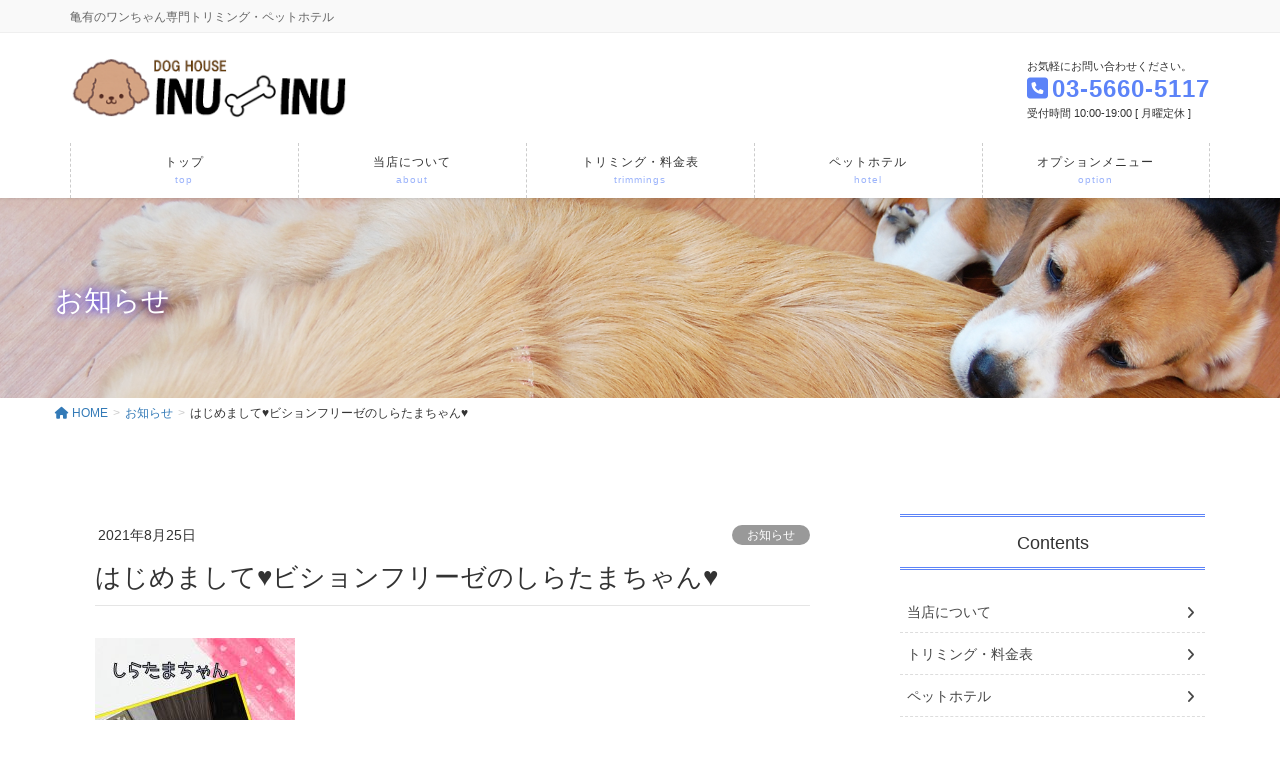

--- FILE ---
content_type: text/html; charset=UTF-8
request_url: https://inu-inu.net/%E3%81%AF%E3%81%98%E3%82%81%E3%81%BE%E3%81%97%E3%81%A6%E2%99%A5%E3%83%93%E3%82%B7%E3%83%A7%E3%83%B3%E3%83%95%E3%83%AA%E3%83%BC%E3%82%BC%E3%81%AE%E3%81%97%E3%82%89%E3%81%9F%E3%81%BE%E3%81%A1%E3%82%83/
body_size: 77638
content:
<!DOCTYPE html>
<html dir="ltr" lang="ja" prefix="og: https://ogp.me/ns#">
<head>
<meta charset="utf-8">
<meta http-equiv="X-UA-Compatible" content="IE=edge">
<meta name="viewport" content="width=device-width, initial-scale=1">

<title>はじめまして♥ビションフリーゼのしらたまちゃん♥ | ドッグハウスINU-INU(イヌイヌ)</title>
	<style>img:is([sizes="auto" i], [sizes^="auto," i]) { contain-intrinsic-size: 3000px 1500px }</style>
	
		<!-- All in One SEO 4.9.3 - aioseo.com -->
	<meta name="robots" content="max-image-preview:large" />
	<meta name="author" content="inuinu"/>
	<link rel="canonical" href="https://inu-inu.net/%e3%81%af%e3%81%98%e3%82%81%e3%81%be%e3%81%97%e3%81%a6%e2%99%a5%e3%83%93%e3%82%b7%e3%83%a7%e3%83%b3%e3%83%95%e3%83%aa%e3%83%bc%e3%82%bc%e3%81%ae%e3%81%97%e3%82%89%e3%81%9f%e3%81%be%e3%81%a1%e3%82%83/" />
	<meta name="generator" content="All in One SEO (AIOSEO) 4.9.3" />
		<meta property="og:locale" content="ja_JP" />
		<meta property="og:site_name" content="ドッグハウスINU-INU(イヌイヌ) | 亀有のワンちゃん専門トリミング・ペットホテル" />
		<meta property="og:type" content="article" />
		<meta property="og:title" content="はじめまして♥ビションフリーゼのしらたまちゃん♥ | ドッグハウスINU-INU(イヌイヌ)" />
		<meta property="og:url" content="https://inu-inu.net/%e3%81%af%e3%81%98%e3%82%81%e3%81%be%e3%81%97%e3%81%a6%e2%99%a5%e3%83%93%e3%82%b7%e3%83%a7%e3%83%b3%e3%83%95%e3%83%aa%e3%83%bc%e3%82%bc%e3%81%ae%e3%81%97%e3%82%89%e3%81%9f%e3%81%be%e3%81%a1%e3%82%83/" />
		<meta property="article:published_time" content="2021-08-25T10:55:20+00:00" />
		<meta property="article:modified_time" content="2021-08-25T10:55:20+00:00" />
		<meta name="twitter:card" content="summary" />
		<meta name="twitter:title" content="はじめまして♥ビションフリーゼのしらたまちゃん♥ | ドッグハウスINU-INU(イヌイヌ)" />
		<script type="application/ld+json" class="aioseo-schema">
			{"@context":"https:\/\/schema.org","@graph":[{"@type":"Article","@id":"https:\/\/inu-inu.net\/%e3%81%af%e3%81%98%e3%82%81%e3%81%be%e3%81%97%e3%81%a6%e2%99%a5%e3%83%93%e3%82%b7%e3%83%a7%e3%83%b3%e3%83%95%e3%83%aa%e3%83%bc%e3%82%bc%e3%81%ae%e3%81%97%e3%82%89%e3%81%9f%e3%81%be%e3%81%a1%e3%82%83\/#article","name":"\u306f\u3058\u3081\u307e\u3057\u3066\u2665\u30d3\u30b7\u30e7\u30f3\u30d5\u30ea\u30fc\u30bc\u306e\u3057\u3089\u305f\u307e\u3061\u3083\u3093\u2665 | \u30c9\u30c3\u30b0\u30cf\u30a6\u30b9INU-INU(\u30a4\u30cc\u30a4\u30cc)","headline":"\u306f\u3058\u3081\u307e\u3057\u3066\u2665\u30d3\u30b7\u30e7\u30f3\u30d5\u30ea\u30fc\u30bc\u306e\u3057\u3089\u305f\u307e\u3061\u3083\u3093\u2665","author":{"@id":"https:\/\/inu-inu.net\/author\/inuinu\/#author"},"publisher":{"@id":"https:\/\/inu-inu.net\/#organization"},"image":{"@type":"ImageObject","url":"https:\/\/inu-inu.net\/adm\/wp-content\/uploads\/2021\/08\/Collage-2021-08-24-08_44_49-200x300.jpg","@id":"https:\/\/inu-inu.net\/%e3%81%af%e3%81%98%e3%82%81%e3%81%be%e3%81%97%e3%81%a6%e2%99%a5%e3%83%93%e3%82%b7%e3%83%a7%e3%83%b3%e3%83%95%e3%83%aa%e3%83%bc%e3%82%bc%e3%81%ae%e3%81%97%e3%82%89%e3%81%9f%e3%81%be%e3%81%a1%e3%82%83\/#articleImage"},"datePublished":"2021-08-25T19:55:20+09:00","dateModified":"2021-08-25T19:55:20+09:00","inLanguage":"ja","mainEntityOfPage":{"@id":"https:\/\/inu-inu.net\/%e3%81%af%e3%81%98%e3%82%81%e3%81%be%e3%81%97%e3%81%a6%e2%99%a5%e3%83%93%e3%82%b7%e3%83%a7%e3%83%b3%e3%83%95%e3%83%aa%e3%83%bc%e3%82%bc%e3%81%ae%e3%81%97%e3%82%89%e3%81%9f%e3%81%be%e3%81%a1%e3%82%83\/#webpage"},"isPartOf":{"@id":"https:\/\/inu-inu.net\/%e3%81%af%e3%81%98%e3%82%81%e3%81%be%e3%81%97%e3%81%a6%e2%99%a5%e3%83%93%e3%82%b7%e3%83%a7%e3%83%b3%e3%83%95%e3%83%aa%e3%83%bc%e3%82%bc%e3%81%ae%e3%81%97%e3%82%89%e3%81%9f%e3%81%be%e3%81%a1%e3%82%83\/#webpage"},"articleSection":"\u304a\u77e5\u3089\u305b"},{"@type":"BreadcrumbList","@id":"https:\/\/inu-inu.net\/%e3%81%af%e3%81%98%e3%82%81%e3%81%be%e3%81%97%e3%81%a6%e2%99%a5%e3%83%93%e3%82%b7%e3%83%a7%e3%83%b3%e3%83%95%e3%83%aa%e3%83%bc%e3%82%bc%e3%81%ae%e3%81%97%e3%82%89%e3%81%9f%e3%81%be%e3%81%a1%e3%82%83\/#breadcrumblist","itemListElement":[{"@type":"ListItem","@id":"https:\/\/inu-inu.net#listItem","position":1,"name":"\u30db\u30fc\u30e0","item":"https:\/\/inu-inu.net","nextItem":{"@type":"ListItem","@id":"https:\/\/inu-inu.net\/category\/info\/#listItem","name":"\u304a\u77e5\u3089\u305b"}},{"@type":"ListItem","@id":"https:\/\/inu-inu.net\/category\/info\/#listItem","position":2,"name":"\u304a\u77e5\u3089\u305b","item":"https:\/\/inu-inu.net\/category\/info\/","nextItem":{"@type":"ListItem","@id":"https:\/\/inu-inu.net\/%e3%81%af%e3%81%98%e3%82%81%e3%81%be%e3%81%97%e3%81%a6%e2%99%a5%e3%83%93%e3%82%b7%e3%83%a7%e3%83%b3%e3%83%95%e3%83%aa%e3%83%bc%e3%82%bc%e3%81%ae%e3%81%97%e3%82%89%e3%81%9f%e3%81%be%e3%81%a1%e3%82%83\/#listItem","name":"\u306f\u3058\u3081\u307e\u3057\u3066\u2665\u30d3\u30b7\u30e7\u30f3\u30d5\u30ea\u30fc\u30bc\u306e\u3057\u3089\u305f\u307e\u3061\u3083\u3093\u2665"},"previousItem":{"@type":"ListItem","@id":"https:\/\/inu-inu.net#listItem","name":"\u30db\u30fc\u30e0"}},{"@type":"ListItem","@id":"https:\/\/inu-inu.net\/%e3%81%af%e3%81%98%e3%82%81%e3%81%be%e3%81%97%e3%81%a6%e2%99%a5%e3%83%93%e3%82%b7%e3%83%a7%e3%83%b3%e3%83%95%e3%83%aa%e3%83%bc%e3%82%bc%e3%81%ae%e3%81%97%e3%82%89%e3%81%9f%e3%81%be%e3%81%a1%e3%82%83\/#listItem","position":3,"name":"\u306f\u3058\u3081\u307e\u3057\u3066\u2665\u30d3\u30b7\u30e7\u30f3\u30d5\u30ea\u30fc\u30bc\u306e\u3057\u3089\u305f\u307e\u3061\u3083\u3093\u2665","previousItem":{"@type":"ListItem","@id":"https:\/\/inu-inu.net\/category\/info\/#listItem","name":"\u304a\u77e5\u3089\u305b"}}]},{"@type":"Organization","@id":"https:\/\/inu-inu.net\/#organization","name":"\u30c9\u30c3\u30b0\u30cf\u30a6\u30b9INU-INU(\u30a4\u30cc\u30a4\u30cc)","description":"\u4e80\u6709\u306e\u30ef\u30f3\u3061\u3083\u3093\u5c02\u9580\u30c8\u30ea\u30df\u30f3\u30b0\u30fb\u30da\u30c3\u30c8\u30db\u30c6\u30eb","url":"https:\/\/inu-inu.net\/"},{"@type":"Person","@id":"https:\/\/inu-inu.net\/author\/inuinu\/#author","url":"https:\/\/inu-inu.net\/author\/inuinu\/","name":"inuinu","image":{"@type":"ImageObject","@id":"https:\/\/inu-inu.net\/%e3%81%af%e3%81%98%e3%82%81%e3%81%be%e3%81%97%e3%81%a6%e2%99%a5%e3%83%93%e3%82%b7%e3%83%a7%e3%83%b3%e3%83%95%e3%83%aa%e3%83%bc%e3%82%bc%e3%81%ae%e3%81%97%e3%82%89%e3%81%9f%e3%81%be%e3%81%a1%e3%82%83\/#authorImage","url":"https:\/\/secure.gravatar.com\/avatar\/85eee26e464f27b7062b92a0020f26fa8671e9b39910211395f65ae785c0aaf4?s=96&d=mm&r=g","width":96,"height":96,"caption":"inuinu"}},{"@type":"WebPage","@id":"https:\/\/inu-inu.net\/%e3%81%af%e3%81%98%e3%82%81%e3%81%be%e3%81%97%e3%81%a6%e2%99%a5%e3%83%93%e3%82%b7%e3%83%a7%e3%83%b3%e3%83%95%e3%83%aa%e3%83%bc%e3%82%bc%e3%81%ae%e3%81%97%e3%82%89%e3%81%9f%e3%81%be%e3%81%a1%e3%82%83\/#webpage","url":"https:\/\/inu-inu.net\/%e3%81%af%e3%81%98%e3%82%81%e3%81%be%e3%81%97%e3%81%a6%e2%99%a5%e3%83%93%e3%82%b7%e3%83%a7%e3%83%b3%e3%83%95%e3%83%aa%e3%83%bc%e3%82%bc%e3%81%ae%e3%81%97%e3%82%89%e3%81%9f%e3%81%be%e3%81%a1%e3%82%83\/","name":"\u306f\u3058\u3081\u307e\u3057\u3066\u2665\u30d3\u30b7\u30e7\u30f3\u30d5\u30ea\u30fc\u30bc\u306e\u3057\u3089\u305f\u307e\u3061\u3083\u3093\u2665 | \u30c9\u30c3\u30b0\u30cf\u30a6\u30b9INU-INU(\u30a4\u30cc\u30a4\u30cc)","inLanguage":"ja","isPartOf":{"@id":"https:\/\/inu-inu.net\/#website"},"breadcrumb":{"@id":"https:\/\/inu-inu.net\/%e3%81%af%e3%81%98%e3%82%81%e3%81%be%e3%81%97%e3%81%a6%e2%99%a5%e3%83%93%e3%82%b7%e3%83%a7%e3%83%b3%e3%83%95%e3%83%aa%e3%83%bc%e3%82%bc%e3%81%ae%e3%81%97%e3%82%89%e3%81%9f%e3%81%be%e3%81%a1%e3%82%83\/#breadcrumblist"},"author":{"@id":"https:\/\/inu-inu.net\/author\/inuinu\/#author"},"creator":{"@id":"https:\/\/inu-inu.net\/author\/inuinu\/#author"},"datePublished":"2021-08-25T19:55:20+09:00","dateModified":"2021-08-25T19:55:20+09:00"},{"@type":"WebSite","@id":"https:\/\/inu-inu.net\/#website","url":"https:\/\/inu-inu.net\/","name":"\u30c9\u30c3\u30b0\u30cf\u30a6\u30b9INU-INU(\u30a4\u30cc\u30a4\u30cc)","description":"\u4e80\u6709\u306e\u30ef\u30f3\u3061\u3083\u3093\u5c02\u9580\u30c8\u30ea\u30df\u30f3\u30b0\u30fb\u30da\u30c3\u30c8\u30db\u30c6\u30eb","inLanguage":"ja","publisher":{"@id":"https:\/\/inu-inu.net\/#organization"}}]}
		</script>
		<!-- All in One SEO -->

<link rel="alternate" type="application/rss+xml" title="ドッグハウスINU-INU(イヌイヌ) &raquo; フィード" href="https://inu-inu.net/feed/" />
<link rel="alternate" type="application/rss+xml" title="ドッグハウスINU-INU(イヌイヌ) &raquo; コメントフィード" href="https://inu-inu.net/comments/feed/" />
<meta name="description" content="" /><script type="text/javascript">
/* <![CDATA[ */
window._wpemojiSettings = {"baseUrl":"https:\/\/s.w.org\/images\/core\/emoji\/16.0.1\/72x72\/","ext":".png","svgUrl":"https:\/\/s.w.org\/images\/core\/emoji\/16.0.1\/svg\/","svgExt":".svg","source":{"concatemoji":"https:\/\/inu-inu.net\/adm\/wp-includes\/js\/wp-emoji-release.min.js?ver=6.8.3"}};
/*! This file is auto-generated */
!function(s,n){var o,i,e;function c(e){try{var t={supportTests:e,timestamp:(new Date).valueOf()};sessionStorage.setItem(o,JSON.stringify(t))}catch(e){}}function p(e,t,n){e.clearRect(0,0,e.canvas.width,e.canvas.height),e.fillText(t,0,0);var t=new Uint32Array(e.getImageData(0,0,e.canvas.width,e.canvas.height).data),a=(e.clearRect(0,0,e.canvas.width,e.canvas.height),e.fillText(n,0,0),new Uint32Array(e.getImageData(0,0,e.canvas.width,e.canvas.height).data));return t.every(function(e,t){return e===a[t]})}function u(e,t){e.clearRect(0,0,e.canvas.width,e.canvas.height),e.fillText(t,0,0);for(var n=e.getImageData(16,16,1,1),a=0;a<n.data.length;a++)if(0!==n.data[a])return!1;return!0}function f(e,t,n,a){switch(t){case"flag":return n(e,"\ud83c\udff3\ufe0f\u200d\u26a7\ufe0f","\ud83c\udff3\ufe0f\u200b\u26a7\ufe0f")?!1:!n(e,"\ud83c\udde8\ud83c\uddf6","\ud83c\udde8\u200b\ud83c\uddf6")&&!n(e,"\ud83c\udff4\udb40\udc67\udb40\udc62\udb40\udc65\udb40\udc6e\udb40\udc67\udb40\udc7f","\ud83c\udff4\u200b\udb40\udc67\u200b\udb40\udc62\u200b\udb40\udc65\u200b\udb40\udc6e\u200b\udb40\udc67\u200b\udb40\udc7f");case"emoji":return!a(e,"\ud83e\udedf")}return!1}function g(e,t,n,a){var r="undefined"!=typeof WorkerGlobalScope&&self instanceof WorkerGlobalScope?new OffscreenCanvas(300,150):s.createElement("canvas"),o=r.getContext("2d",{willReadFrequently:!0}),i=(o.textBaseline="top",o.font="600 32px Arial",{});return e.forEach(function(e){i[e]=t(o,e,n,a)}),i}function t(e){var t=s.createElement("script");t.src=e,t.defer=!0,s.head.appendChild(t)}"undefined"!=typeof Promise&&(o="wpEmojiSettingsSupports",i=["flag","emoji"],n.supports={everything:!0,everythingExceptFlag:!0},e=new Promise(function(e){s.addEventListener("DOMContentLoaded",e,{once:!0})}),new Promise(function(t){var n=function(){try{var e=JSON.parse(sessionStorage.getItem(o));if("object"==typeof e&&"number"==typeof e.timestamp&&(new Date).valueOf()<e.timestamp+604800&&"object"==typeof e.supportTests)return e.supportTests}catch(e){}return null}();if(!n){if("undefined"!=typeof Worker&&"undefined"!=typeof OffscreenCanvas&&"undefined"!=typeof URL&&URL.createObjectURL&&"undefined"!=typeof Blob)try{var e="postMessage("+g.toString()+"("+[JSON.stringify(i),f.toString(),p.toString(),u.toString()].join(",")+"));",a=new Blob([e],{type:"text/javascript"}),r=new Worker(URL.createObjectURL(a),{name:"wpTestEmojiSupports"});return void(r.onmessage=function(e){c(n=e.data),r.terminate(),t(n)})}catch(e){}c(n=g(i,f,p,u))}t(n)}).then(function(e){for(var t in e)n.supports[t]=e[t],n.supports.everything=n.supports.everything&&n.supports[t],"flag"!==t&&(n.supports.everythingExceptFlag=n.supports.everythingExceptFlag&&n.supports[t]);n.supports.everythingExceptFlag=n.supports.everythingExceptFlag&&!n.supports.flag,n.DOMReady=!1,n.readyCallback=function(){n.DOMReady=!0}}).then(function(){return e}).then(function(){var e;n.supports.everything||(n.readyCallback(),(e=n.source||{}).concatemoji?t(e.concatemoji):e.wpemoji&&e.twemoji&&(t(e.twemoji),t(e.wpemoji)))}))}((window,document),window._wpemojiSettings);
/* ]]> */
</script>
<link rel='stylesheet' id='sbi_styles-css' href='https://inu-inu.net/adm/wp-content/plugins/instagram-feed/css/sbi-styles.min.css?ver=6.2.7' type='text/css' media='all' />
<link rel='stylesheet' id='vkExUnit_common_style-css' href='https://inu-inu.net/adm/wp-content/plugins/vk-all-in-one-expansion-unit/assets/css/vkExUnit_style.css?ver=9.113.0.1' type='text/css' media='all' />
<style id='vkExUnit_common_style-inline-css' type='text/css'>
:root {--ver_page_top_button_url:url(https://inu-inu.net/adm/wp-content/plugins/vk-all-in-one-expansion-unit/assets/images/to-top-btn-icon.svg);}@font-face {font-weight: normal;font-style: normal;font-family: "vk_sns";src: url("https://inu-inu.net/adm/wp-content/plugins/vk-all-in-one-expansion-unit/inc/sns/icons/fonts/vk_sns.eot?-bq20cj");src: url("https://inu-inu.net/adm/wp-content/plugins/vk-all-in-one-expansion-unit/inc/sns/icons/fonts/vk_sns.eot?#iefix-bq20cj") format("embedded-opentype"),url("https://inu-inu.net/adm/wp-content/plugins/vk-all-in-one-expansion-unit/inc/sns/icons/fonts/vk_sns.woff?-bq20cj") format("woff"),url("https://inu-inu.net/adm/wp-content/plugins/vk-all-in-one-expansion-unit/inc/sns/icons/fonts/vk_sns.ttf?-bq20cj") format("truetype"),url("https://inu-inu.net/adm/wp-content/plugins/vk-all-in-one-expansion-unit/inc/sns/icons/fonts/vk_sns.svg?-bq20cj#vk_sns") format("svg");}
.veu_promotion-alert__content--text {border: 1px solid rgba(0,0,0,0.125);padding: 0.5em 1em;border-radius: var(--vk-size-radius);margin-bottom: var(--vk-margin-block-bottom);font-size: 0.875rem;}/* Alert Content部分に段落タグを入れた場合に最後の段落の余白を0にする */.veu_promotion-alert__content--text p:last-of-type{margin-bottom:0;margin-top: 0;}
</style>
<style id='wp-emoji-styles-inline-css' type='text/css'>

	img.wp-smiley, img.emoji {
		display: inline !important;
		border: none !important;
		box-shadow: none !important;
		height: 1em !important;
		width: 1em !important;
		margin: 0 0.07em !important;
		vertical-align: -0.1em !important;
		background: none !important;
		padding: 0 !important;
	}
</style>
<link rel='stylesheet' id='wp-block-library-css' href='https://inu-inu.net/adm/wp-includes/css/dist/block-library/style.min.css?ver=6.8.3' type='text/css' media='all' />
<style id='wp-block-library-inline-css' type='text/css'>
.vk-cols--reverse{flex-direction:row-reverse}.vk-cols--hasbtn{margin-bottom:0}.vk-cols--hasbtn>.row>.vk_gridColumn_item,.vk-cols--hasbtn>.wp-block-column{position:relative;padding-bottom:3em}.vk-cols--hasbtn>.row>.vk_gridColumn_item>.wp-block-buttons,.vk-cols--hasbtn>.row>.vk_gridColumn_item>.vk_button,.vk-cols--hasbtn>.wp-block-column>.wp-block-buttons,.vk-cols--hasbtn>.wp-block-column>.vk_button{position:absolute;bottom:0;width:100%}.vk-cols--fit.wp-block-columns{gap:0}.vk-cols--fit.wp-block-columns,.vk-cols--fit.wp-block-columns:not(.is-not-stacked-on-mobile){margin-top:0;margin-bottom:0;justify-content:space-between}.vk-cols--fit.wp-block-columns>.wp-block-column *:last-child,.vk-cols--fit.wp-block-columns:not(.is-not-stacked-on-mobile)>.wp-block-column *:last-child{margin-bottom:0}.vk-cols--fit.wp-block-columns>.wp-block-column>.wp-block-cover,.vk-cols--fit.wp-block-columns:not(.is-not-stacked-on-mobile)>.wp-block-column>.wp-block-cover{margin-top:0}.vk-cols--fit.wp-block-columns.has-background,.vk-cols--fit.wp-block-columns:not(.is-not-stacked-on-mobile).has-background{padding:0}@media(max-width: 599px){.vk-cols--fit.wp-block-columns:not(.has-background)>.wp-block-column:not(.has-background),.vk-cols--fit.wp-block-columns:not(.is-not-stacked-on-mobile):not(.has-background)>.wp-block-column:not(.has-background){padding-left:0 !important;padding-right:0 !important}}@media(min-width: 782px){.vk-cols--fit.wp-block-columns .block-editor-block-list__block.wp-block-column:not(:first-child),.vk-cols--fit.wp-block-columns>.wp-block-column:not(:first-child),.vk-cols--fit.wp-block-columns:not(.is-not-stacked-on-mobile) .block-editor-block-list__block.wp-block-column:not(:first-child),.vk-cols--fit.wp-block-columns:not(.is-not-stacked-on-mobile)>.wp-block-column:not(:first-child){margin-left:0}}@media(min-width: 600px)and (max-width: 781px){.vk-cols--fit.wp-block-columns .wp-block-column:nth-child(2n),.vk-cols--fit.wp-block-columns:not(.is-not-stacked-on-mobile) .wp-block-column:nth-child(2n){margin-left:0}.vk-cols--fit.wp-block-columns .wp-block-column:not(:only-child),.vk-cols--fit.wp-block-columns:not(.is-not-stacked-on-mobile) .wp-block-column:not(:only-child){flex-basis:50% !important}}.vk-cols--fit--gap1.wp-block-columns{gap:1px}@media(min-width: 600px)and (max-width: 781px){.vk-cols--fit--gap1.wp-block-columns .wp-block-column:not(:only-child){flex-basis:calc(50% - 1px) !important}}.vk-cols--fit.vk-cols--grid>.block-editor-block-list__block,.vk-cols--fit.vk-cols--grid>.wp-block-column,.vk-cols--fit.vk-cols--grid:not(.is-not-stacked-on-mobile)>.block-editor-block-list__block,.vk-cols--fit.vk-cols--grid:not(.is-not-stacked-on-mobile)>.wp-block-column{flex-basis:50%;box-sizing:border-box}@media(max-width: 599px){.vk-cols--fit.vk-cols--grid.vk-cols--grid--alignfull>.wp-block-column:nth-child(2)>.wp-block-cover,.vk-cols--fit.vk-cols--grid.vk-cols--grid--alignfull>.wp-block-column:nth-child(2)>.vk_outer,.vk-cols--fit.vk-cols--grid:not(.is-not-stacked-on-mobile).vk-cols--grid--alignfull>.wp-block-column:nth-child(2)>.wp-block-cover,.vk-cols--fit.vk-cols--grid:not(.is-not-stacked-on-mobile).vk-cols--grid--alignfull>.wp-block-column:nth-child(2)>.vk_outer{width:100vw;margin-right:calc((100% - 100vw)/2);margin-left:calc((100% - 100vw)/2)}}@media(min-width: 600px){.vk-cols--fit.vk-cols--grid.vk-cols--grid--alignfull>.wp-block-column:nth-child(2)>.wp-block-cover,.vk-cols--fit.vk-cols--grid.vk-cols--grid--alignfull>.wp-block-column:nth-child(2)>.vk_outer,.vk-cols--fit.vk-cols--grid:not(.is-not-stacked-on-mobile).vk-cols--grid--alignfull>.wp-block-column:nth-child(2)>.wp-block-cover,.vk-cols--fit.vk-cols--grid:not(.is-not-stacked-on-mobile).vk-cols--grid--alignfull>.wp-block-column:nth-child(2)>.vk_outer{margin-right:calc(100% - 50vw);width:50vw}}@media(min-width: 600px){.vk-cols--fit.vk-cols--grid.vk-cols--grid--alignfull.vk-cols--reverse>.wp-block-column,.vk-cols--fit.vk-cols--grid:not(.is-not-stacked-on-mobile).vk-cols--grid--alignfull.vk-cols--reverse>.wp-block-column{margin-left:0;margin-right:0}.vk-cols--fit.vk-cols--grid.vk-cols--grid--alignfull.vk-cols--reverse>.wp-block-column:nth-child(2)>.wp-block-cover,.vk-cols--fit.vk-cols--grid.vk-cols--grid--alignfull.vk-cols--reverse>.wp-block-column:nth-child(2)>.vk_outer,.vk-cols--fit.vk-cols--grid:not(.is-not-stacked-on-mobile).vk-cols--grid--alignfull.vk-cols--reverse>.wp-block-column:nth-child(2)>.wp-block-cover,.vk-cols--fit.vk-cols--grid:not(.is-not-stacked-on-mobile).vk-cols--grid--alignfull.vk-cols--reverse>.wp-block-column:nth-child(2)>.vk_outer{margin-left:calc(100% - 50vw)}}.vk-cols--menu h2,.vk-cols--menu h3,.vk-cols--menu h4,.vk-cols--menu h5{margin-bottom:.2em;text-shadow:#000 0 0 10px}.vk-cols--menu h2:first-child,.vk-cols--menu h3:first-child,.vk-cols--menu h4:first-child,.vk-cols--menu h5:first-child{margin-top:0}.vk-cols--menu p{margin-bottom:1rem;text-shadow:#000 0 0 10px}.vk-cols--menu .wp-block-cover__inner-container:last-child{margin-bottom:0}.vk-cols--fitbnrs .wp-block-column .wp-block-cover:hover img{filter:unset}.vk-cols--fitbnrs .wp-block-column .wp-block-cover:hover{background-color:unset}.vk-cols--fitbnrs .wp-block-column .wp-block-cover:hover .wp-block-cover__image-background{filter:unset !important}.vk-cols--fitbnrs .wp-block-cover .wp-block-cover__inner-container{position:absolute;height:100%;width:100%}.vk-cols--fitbnrs .vk_button{height:100%;margin:0}.vk-cols--fitbnrs .vk_button .vk_button_btn,.vk-cols--fitbnrs .vk_button .btn{height:100%;width:100%;border:none;box-shadow:none;background-color:unset !important;transition:unset}.vk-cols--fitbnrs .vk_button .vk_button_btn:hover,.vk-cols--fitbnrs .vk_button .btn:hover{transition:unset}.vk-cols--fitbnrs .vk_button .vk_button_btn:after,.vk-cols--fitbnrs .vk_button .btn:after{border:none}.vk-cols--fitbnrs .vk_button .vk_button_link_txt{width:100%;position:absolute;top:50%;left:50%;transform:translateY(-50%) translateX(-50%);font-size:2rem;text-shadow:#000 0 0 10px}.vk-cols--fitbnrs .vk_button .vk_button_link_subCaption{width:100%;position:absolute;top:calc(50% + 2.2em);left:50%;transform:translateY(-50%) translateX(-50%);text-shadow:#000 0 0 10px}@media(min-width: 992px){.vk-cols--media.wp-block-columns{gap:3rem}}.vk-fit-map figure{margin-bottom:0}.vk-fit-map iframe{position:relative;margin-bottom:0;display:block;max-height:400px;width:100vw}.vk-fit-map:is(.alignfull,.alignwide) div{max-width:100%}.vk-table--th--width25 :where(tr>*:first-child){width:25%}.vk-table--th--width30 :where(tr>*:first-child){width:30%}.vk-table--th--width35 :where(tr>*:first-child){width:35%}.vk-table--th--width40 :where(tr>*:first-child){width:40%}.vk-table--th--bg-bright :where(tr>*:first-child){background-color:var(--wp--preset--color--bg-secondary, rgba(0, 0, 0, 0.05))}@media(max-width: 599px){.vk-table--mobile-block :is(th,td){width:100%;display:block}.vk-table--mobile-block.wp-block-table table :is(th,td){border-top:none}}.vk-table--width--th25 :where(tr>*:first-child){width:25%}.vk-table--width--th30 :where(tr>*:first-child){width:30%}.vk-table--width--th35 :where(tr>*:first-child){width:35%}.vk-table--width--th40 :where(tr>*:first-child){width:40%}.no-margin{margin:0}@media(max-width: 599px){.wp-block-image.vk-aligncenter--mobile>.alignright{float:none;margin-left:auto;margin-right:auto}.vk-no-padding-horizontal--mobile{padding-left:0 !important;padding-right:0 !important}}
/* VK Color Palettes */
</style>
<style id='classic-theme-styles-inline-css' type='text/css'>
/*! This file is auto-generated */
.wp-block-button__link{color:#fff;background-color:#32373c;border-radius:9999px;box-shadow:none;text-decoration:none;padding:calc(.667em + 2px) calc(1.333em + 2px);font-size:1.125em}.wp-block-file__button{background:#32373c;color:#fff;text-decoration:none}
</style>
<link rel='stylesheet' id='aioseo/css/src/vue/standalone/blocks/table-of-contents/global.scss-css' href='https://inu-inu.net/adm/wp-content/plugins/all-in-one-seo-pack/dist/Lite/assets/css/table-of-contents/global.e90f6d47.css?ver=4.9.3' type='text/css' media='all' />
<style id='global-styles-inline-css' type='text/css'>
:root{--wp--preset--aspect-ratio--square: 1;--wp--preset--aspect-ratio--4-3: 4/3;--wp--preset--aspect-ratio--3-4: 3/4;--wp--preset--aspect-ratio--3-2: 3/2;--wp--preset--aspect-ratio--2-3: 2/3;--wp--preset--aspect-ratio--16-9: 16/9;--wp--preset--aspect-ratio--9-16: 9/16;--wp--preset--color--black: #000000;--wp--preset--color--cyan-bluish-gray: #abb8c3;--wp--preset--color--white: #ffffff;--wp--preset--color--pale-pink: #f78da7;--wp--preset--color--vivid-red: #cf2e2e;--wp--preset--color--luminous-vivid-orange: #ff6900;--wp--preset--color--luminous-vivid-amber: #fcb900;--wp--preset--color--light-green-cyan: #7bdcb5;--wp--preset--color--vivid-green-cyan: #00d084;--wp--preset--color--pale-cyan-blue: #8ed1fc;--wp--preset--color--vivid-cyan-blue: #0693e3;--wp--preset--color--vivid-purple: #9b51e0;--wp--preset--gradient--vivid-cyan-blue-to-vivid-purple: linear-gradient(135deg,rgba(6,147,227,1) 0%,rgb(155,81,224) 100%);--wp--preset--gradient--light-green-cyan-to-vivid-green-cyan: linear-gradient(135deg,rgb(122,220,180) 0%,rgb(0,208,130) 100%);--wp--preset--gradient--luminous-vivid-amber-to-luminous-vivid-orange: linear-gradient(135deg,rgba(252,185,0,1) 0%,rgba(255,105,0,1) 100%);--wp--preset--gradient--luminous-vivid-orange-to-vivid-red: linear-gradient(135deg,rgba(255,105,0,1) 0%,rgb(207,46,46) 100%);--wp--preset--gradient--very-light-gray-to-cyan-bluish-gray: linear-gradient(135deg,rgb(238,238,238) 0%,rgb(169,184,195) 100%);--wp--preset--gradient--cool-to-warm-spectrum: linear-gradient(135deg,rgb(74,234,220) 0%,rgb(151,120,209) 20%,rgb(207,42,186) 40%,rgb(238,44,130) 60%,rgb(251,105,98) 80%,rgb(254,248,76) 100%);--wp--preset--gradient--blush-light-purple: linear-gradient(135deg,rgb(255,206,236) 0%,rgb(152,150,240) 100%);--wp--preset--gradient--blush-bordeaux: linear-gradient(135deg,rgb(254,205,165) 0%,rgb(254,45,45) 50%,rgb(107,0,62) 100%);--wp--preset--gradient--luminous-dusk: linear-gradient(135deg,rgb(255,203,112) 0%,rgb(199,81,192) 50%,rgb(65,88,208) 100%);--wp--preset--gradient--pale-ocean: linear-gradient(135deg,rgb(255,245,203) 0%,rgb(182,227,212) 50%,rgb(51,167,181) 100%);--wp--preset--gradient--electric-grass: linear-gradient(135deg,rgb(202,248,128) 0%,rgb(113,206,126) 100%);--wp--preset--gradient--midnight: linear-gradient(135deg,rgb(2,3,129) 0%,rgb(40,116,252) 100%);--wp--preset--font-size--small: 13px;--wp--preset--font-size--medium: 20px;--wp--preset--font-size--large: 36px;--wp--preset--font-size--x-large: 42px;--wp--preset--spacing--20: 0.44rem;--wp--preset--spacing--30: 0.67rem;--wp--preset--spacing--40: 1rem;--wp--preset--spacing--50: 1.5rem;--wp--preset--spacing--60: 2.25rem;--wp--preset--spacing--70: 3.38rem;--wp--preset--spacing--80: 5.06rem;--wp--preset--shadow--natural: 6px 6px 9px rgba(0, 0, 0, 0.2);--wp--preset--shadow--deep: 12px 12px 50px rgba(0, 0, 0, 0.4);--wp--preset--shadow--sharp: 6px 6px 0px rgba(0, 0, 0, 0.2);--wp--preset--shadow--outlined: 6px 6px 0px -3px rgba(255, 255, 255, 1), 6px 6px rgba(0, 0, 0, 1);--wp--preset--shadow--crisp: 6px 6px 0px rgba(0, 0, 0, 1);}:where(.is-layout-flex){gap: 0.5em;}:where(.is-layout-grid){gap: 0.5em;}body .is-layout-flex{display: flex;}.is-layout-flex{flex-wrap: wrap;align-items: center;}.is-layout-flex > :is(*, div){margin: 0;}body .is-layout-grid{display: grid;}.is-layout-grid > :is(*, div){margin: 0;}:where(.wp-block-columns.is-layout-flex){gap: 2em;}:where(.wp-block-columns.is-layout-grid){gap: 2em;}:where(.wp-block-post-template.is-layout-flex){gap: 1.25em;}:where(.wp-block-post-template.is-layout-grid){gap: 1.25em;}.has-black-color{color: var(--wp--preset--color--black) !important;}.has-cyan-bluish-gray-color{color: var(--wp--preset--color--cyan-bluish-gray) !important;}.has-white-color{color: var(--wp--preset--color--white) !important;}.has-pale-pink-color{color: var(--wp--preset--color--pale-pink) !important;}.has-vivid-red-color{color: var(--wp--preset--color--vivid-red) !important;}.has-luminous-vivid-orange-color{color: var(--wp--preset--color--luminous-vivid-orange) !important;}.has-luminous-vivid-amber-color{color: var(--wp--preset--color--luminous-vivid-amber) !important;}.has-light-green-cyan-color{color: var(--wp--preset--color--light-green-cyan) !important;}.has-vivid-green-cyan-color{color: var(--wp--preset--color--vivid-green-cyan) !important;}.has-pale-cyan-blue-color{color: var(--wp--preset--color--pale-cyan-blue) !important;}.has-vivid-cyan-blue-color{color: var(--wp--preset--color--vivid-cyan-blue) !important;}.has-vivid-purple-color{color: var(--wp--preset--color--vivid-purple) !important;}.has-black-background-color{background-color: var(--wp--preset--color--black) !important;}.has-cyan-bluish-gray-background-color{background-color: var(--wp--preset--color--cyan-bluish-gray) !important;}.has-white-background-color{background-color: var(--wp--preset--color--white) !important;}.has-pale-pink-background-color{background-color: var(--wp--preset--color--pale-pink) !important;}.has-vivid-red-background-color{background-color: var(--wp--preset--color--vivid-red) !important;}.has-luminous-vivid-orange-background-color{background-color: var(--wp--preset--color--luminous-vivid-orange) !important;}.has-luminous-vivid-amber-background-color{background-color: var(--wp--preset--color--luminous-vivid-amber) !important;}.has-light-green-cyan-background-color{background-color: var(--wp--preset--color--light-green-cyan) !important;}.has-vivid-green-cyan-background-color{background-color: var(--wp--preset--color--vivid-green-cyan) !important;}.has-pale-cyan-blue-background-color{background-color: var(--wp--preset--color--pale-cyan-blue) !important;}.has-vivid-cyan-blue-background-color{background-color: var(--wp--preset--color--vivid-cyan-blue) !important;}.has-vivid-purple-background-color{background-color: var(--wp--preset--color--vivid-purple) !important;}.has-black-border-color{border-color: var(--wp--preset--color--black) !important;}.has-cyan-bluish-gray-border-color{border-color: var(--wp--preset--color--cyan-bluish-gray) !important;}.has-white-border-color{border-color: var(--wp--preset--color--white) !important;}.has-pale-pink-border-color{border-color: var(--wp--preset--color--pale-pink) !important;}.has-vivid-red-border-color{border-color: var(--wp--preset--color--vivid-red) !important;}.has-luminous-vivid-orange-border-color{border-color: var(--wp--preset--color--luminous-vivid-orange) !important;}.has-luminous-vivid-amber-border-color{border-color: var(--wp--preset--color--luminous-vivid-amber) !important;}.has-light-green-cyan-border-color{border-color: var(--wp--preset--color--light-green-cyan) !important;}.has-vivid-green-cyan-border-color{border-color: var(--wp--preset--color--vivid-green-cyan) !important;}.has-pale-cyan-blue-border-color{border-color: var(--wp--preset--color--pale-cyan-blue) !important;}.has-vivid-cyan-blue-border-color{border-color: var(--wp--preset--color--vivid-cyan-blue) !important;}.has-vivid-purple-border-color{border-color: var(--wp--preset--color--vivid-purple) !important;}.has-vivid-cyan-blue-to-vivid-purple-gradient-background{background: var(--wp--preset--gradient--vivid-cyan-blue-to-vivid-purple) !important;}.has-light-green-cyan-to-vivid-green-cyan-gradient-background{background: var(--wp--preset--gradient--light-green-cyan-to-vivid-green-cyan) !important;}.has-luminous-vivid-amber-to-luminous-vivid-orange-gradient-background{background: var(--wp--preset--gradient--luminous-vivid-amber-to-luminous-vivid-orange) !important;}.has-luminous-vivid-orange-to-vivid-red-gradient-background{background: var(--wp--preset--gradient--luminous-vivid-orange-to-vivid-red) !important;}.has-very-light-gray-to-cyan-bluish-gray-gradient-background{background: var(--wp--preset--gradient--very-light-gray-to-cyan-bluish-gray) !important;}.has-cool-to-warm-spectrum-gradient-background{background: var(--wp--preset--gradient--cool-to-warm-spectrum) !important;}.has-blush-light-purple-gradient-background{background: var(--wp--preset--gradient--blush-light-purple) !important;}.has-blush-bordeaux-gradient-background{background: var(--wp--preset--gradient--blush-bordeaux) !important;}.has-luminous-dusk-gradient-background{background: var(--wp--preset--gradient--luminous-dusk) !important;}.has-pale-ocean-gradient-background{background: var(--wp--preset--gradient--pale-ocean) !important;}.has-electric-grass-gradient-background{background: var(--wp--preset--gradient--electric-grass) !important;}.has-midnight-gradient-background{background: var(--wp--preset--gradient--midnight) !important;}.has-small-font-size{font-size: var(--wp--preset--font-size--small) !important;}.has-medium-font-size{font-size: var(--wp--preset--font-size--medium) !important;}.has-large-font-size{font-size: var(--wp--preset--font-size--large) !important;}.has-x-large-font-size{font-size: var(--wp--preset--font-size--x-large) !important;}
:where(.wp-block-post-template.is-layout-flex){gap: 1.25em;}:where(.wp-block-post-template.is-layout-grid){gap: 1.25em;}
:where(.wp-block-columns.is-layout-flex){gap: 2em;}:where(.wp-block-columns.is-layout-grid){gap: 2em;}
:root :where(.wp-block-pullquote){font-size: 1.5em;line-height: 1.6;}
</style>
<link rel='stylesheet' id='vk-swiper-style-css' href='https://inu-inu.net/adm/wp-content/plugins/vk-blocks-pro/vendor/vektor-inc/vk-swiper/src/assets/css/swiper-bundle.min.css?ver=11.0.2' type='text/css' media='all' />
<link rel='stylesheet' id='lightning-design-style-css' href='https://inu-inu.net/adm/wp-content/plugins/lightning-skin-pale/bs3/css/style.css?ver=8.1.9' type='text/css' media='all' />
<style id='lightning-design-style-inline-css' type='text/css'>
/* ltg common custom */:root {--vk-menu-acc-btn-border-color:#333;--vk-color-primary:#5c83f8;--color-key:#5c83f8;--wp--preset--color--vk-color-primary:#5c83f8;--color-key-dark:#4e6fd3;}.bbp-submit-wrapper .button.submit { background-color:#4e6fd3 ; }.bbp-submit-wrapper .button.submit:hover { background-color:#5c83f8 ; }.veu_color_txt_key { color:#4e6fd3 ; }.veu_color_bg_key { background-color:#4e6fd3 ; }.veu_color_border_key { border-color:#4e6fd3 ; }.btn-default { border-color:#5c83f8;color:#5c83f8;}.btn-default:focus,.btn-default:hover { border-color:#5c83f8;background-color: #5c83f8; }.wp-block-search__button,.btn-primary { background-color:#5c83f8;border-color:#4e6fd3; }.wp-block-search__button:focus,.wp-block-search__button:hover,.btn-primary:not(:disabled):not(.disabled):active,.btn-primary:focus,.btn-primary:hover { background-color:#4e6fd3;border-color:#5c83f8; }.btn-outline-primary { color : #5c83f8 ; border-color:#5c83f8; }.btn-outline-primary:not(:disabled):not(.disabled):active,.btn-outline-primary:focus,.btn-outline-primary:hover { color : #fff; background-color:#5c83f8;border-color:#4e6fd3; }a { color:#337ab7; }
h2,.h2 { border-top-color: #5c83f8; }h3,.h3,.veu_card .veu_card_title { border-left-color:#5c83f8; }h4,.h4 { border-bottom-color:#5c83f8; }ul.page-numbers li span.page-numbers.current,.page-link dl .post-page-numbers.current { background-color:#5c83f8; }ul.gMenu>li>a:before,.navbar-brand a:hover,.veu_pageList_ancestor ul.pageList a:hover,.veu_postList .postList_date,.nav>li>a:focus, .nav>li>a:hover,.subSection li a:hover,.subSection li.current-cat>a,.subSection li.current_page_item>a {color: #5c83f8;}.media .media-body .media-heading a:hover { color: #5c83f8; }ul.page-numbers li span.page-numbers.current { background-color:#5c83f8; }.pager li > a { border-color:#5c83f8; color:#5c83f8; }.pager li > a:hover { background-color:#5c83f8; color:#fff; }dl dt:before { color:#5c83f8; }dl.veu_qaItem dt:before{background-color: #5c83f8;}dl.veu_qaItem dd:before {border-color: #5c83f8;color: #5c83f8;}.page-header { background-color:#5c83f8; }.veu_pageList_ancestor ul.pageList .current_page_item>a,.veu_leadTxt,.entry-body .leadTxt,.veu_color_txt_key {color:#5c83f8;}.veu_adminEdit .btn-default {color: #5c83f8;border-color:#5c83f8;}.veu_3prArea .linkurl a:focus,.veu_3prArea .linkurl a:hover,.btn-primary:focus,.btn-primary:hover {border-color: #2e6da4;background-color: #2e6da4;}.btn-default{border-color: #5c83f8;color: #5c83f8;}.btn-default:focus,.btn-default:hover{border-color:#2e6da4;background-color:#2e6da4;}.page_top_btn {box-shadow: 0 0 0 1px #2e6da4;background-color:#5c83f8;　}@media (min-width: 992px){ul.gMenu > li .gMenu_description { color: #5c83f8; }ul.gMenu > li:hover > a .gMenu_description,ul.gMenu > li.current-post-ancestor > a .gMenu_description,ul.gMenu > li.current-menu-item > a .gMenu_description,ul.gMenu > li.current-menu-parent > a .gMenu_description,ul.gMenu > li.current-menu-ancestor > a .gMenu_description,ul.gMenu > li.current_page_parent > a .gMenu_description,ul.gMenu > li.current_page_ancestor > a .gMenu_description { color: #5c83f8; }ul.gMenu a:hover { color: #5c83f8; }ul.gMenu > li > ul.sub-menu li a{ border-bottom:1px solid #2e6da4; }ul.gMenu > li > ul.sub-menu li a {background-color: #5c83f8;}ul.gMenu > li > ul.sub-menu li a:hover{ background-color: #2e6da4;}}@media (min-width: 768px){ul.gMenu > li > a:hover:after,ul.gMenu > li.current-post-ancestor > a:after,ul.gMenu > li.current-menu-item > a:after,ul.gMenu > li.current-menu-parent > a:after,ul.gMenu > li.current-menu-ancestor > a:after,ul.gMenu > li.current_page_parent > a:after,ul.gMenu > li.current_page_ancestor > a:after { border-bottom-color: #5c83f8; }ul.gMenu > li > a:hover .gMenu_description { color: #5c83f8; }}@media (max-width: 992px){ul.gMenu>li .sub-menu li a:before,.vk-mobile-nav nav ul li a:before,.vk-mobile-nav nav ul li .sub-menu li a:before { color: #5c83f8; }}.siteContent .btn-default:after { border-color: #5c83f8;}.siteContent .btn-primary,.siteContent a:after.btn-primary{ border-color: #5c83f8;}.siteContent .btn-primar:hover{ border-color: #2e6da4;}.siteContent .btn-primary:focus:after,.siteContent .btn-primary:hover:after { border-color:#5c83f8; }ul.page-numbers li span.page-numbers.current{ background-color:#5c83f8 }.pager li > a:hover{ background-color: #5c83f8; color: #fff; }.veu_3prArea .btn-default:after { color:#5c83f8; }.veu_sitemap .sitemap-col .link-list li a:hover { color: #5c83f8; }footer .widget_pages ul li a:hover,.widget_nav_menu ul li a:hover,.widget_archive ul li a:hover,.widget_categories ul li a:hover,.widget_recent_entries ul li a:hover{ color: #5c83f8; }.veu_newPosts ul.postList li .taxonomies a{ color:#5c83f8; border-color:#5c83f8; }.veu_newPosts ul.postList li .taxonomies a:hover{ background-color:#5c83f8; border-color:#5c83f8; }.mainSection .veu_newPosts.pt_0 .media-body .media-taxonomy a:hover{ color: #5c83f8; }.mainSection .veu_newPosts.pt_0 .media-body .media-taxonomy:after{ border-top: solid 1px #5c83f8; }.media .media-body .media-heading a:hover{ color: #5c83f8; }
/* Pro Title Design */ h2,.mainSection .cart_totals h2,h2.mainSection-title { background-color:unset;position: relative;border:none;padding:unset;margin-left: auto;margin-right: auto;border-radius:unset;outline: unset;outline-offset: unset;box-shadow: unset;content:none;overflow: unset;background-color:#5c83f8;position: relative;padding: 0.6em 0.8em 0.5em;margin-bottom:1.2em;color:#fff;border-radius:4px;text-align:left;}h2 a,.mainSection .cart_totals h2 a,h2.mainSection-title a { color:#fff;}h2::before,.mainSection .cart_totals h2::before,h2.mainSection-title::before { background-color:unset;position: relative;border:none;padding:unset;margin-left: auto;margin-right: auto;border-radius:unset;outline: unset;outline-offset: unset;box-shadow: unset;content:none;overflow: unset;content: "";position: absolute;top: auto;left: 40px;bottom: -20px;width: auto;margin-left: -10px;border: 10px solid transparent;border-top: 10px solid #5c83f8;z-index: 2;height: auto;background-color: transparent !important;}h2::after,.mainSection .cart_totals h2::after,h2.mainSection-title::after { background-color:unset;position: relative;border:none;padding:unset;margin-left: auto;margin-right: auto;border-radius:unset;outline: unset;outline-offset: unset;box-shadow: unset;content:none;overflow: unset;}.siteContent .subSection-title,.siteContent .widget .subSection-title { background-color:unset;position: relative;border:none;padding:unset;margin-left: auto;margin-right: auto;border-radius:unset;outline: unset;outline-offset: unset;box-shadow: unset;content:none;overflow: unset;color: #333;padding: 0.6em 0 0.5em;margin-bottom:1.2em;border-top: double 3px #5c83f8;border-bottom: double 3px #5c83f8;}.siteContent .subSection-title a,.siteContent .widget .subSection-title a { color:#333;}.siteContent .subSection-title::before,.siteContent .widget .subSection-title::before { background-color:unset;position: relative;border:none;padding:unset;margin-left: auto;margin-right: auto;border-radius:unset;outline: unset;outline-offset: unset;box-shadow: unset;content:none;overflow: unset;}.siteContent .subSection-title::after,.siteContent .widget .subSection-title::after { background-color:unset;position: relative;border:none;padding:unset;margin-left: auto;margin-right: auto;border-radius:unset;outline: unset;outline-offset: unset;box-shadow: unset;content:none;overflow: unset;}h3 { background-color:unset;position: relative;border:none;padding:unset;margin-left: auto;margin-right: auto;border-radius:unset;outline: unset;outline-offset: unset;box-shadow: unset;content:none;overflow: unset;background-color:#5c83f8;position: relative;padding: 0.6em 0.8em 0.5em;margin-bottom:1.2em;color:#fff;border-radius:4px;text-align:left;}h3 a { color:#fff;}h3::before { background-color:unset;position: relative;border:none;padding:unset;margin-left: auto;margin-right: auto;border-radius:unset;outline: unset;outline-offset: unset;box-shadow: unset;content:none;overflow: unset;content: "";position: absolute;top: auto;left: 40px;bottom: -20px;width: auto;margin-left: -10px;border: 10px solid transparent;border-top: 10px solid #5c83f8;z-index: 2;height: auto;background-color: transparent !important;}h3::after { background-color:unset;position: relative;border:none;padding:unset;margin-left: auto;margin-right: auto;border-radius:unset;outline: unset;outline-offset: unset;box-shadow: unset;content:none;overflow: unset;}
/* page header */:root{--vk-page-header-url : url(https://inu-inu.net/adm/wp-content/uploads/2020/02/head_page-1.jpg);}@media ( max-width:575.98px ){:root{--vk-page-header-url : url(https://inu-inu.net/adm/wp-content/uploads/2020/02/head_page-1.jpg);}}.page-header{ position:relative;color:#ffffff;text-shadow:0px 0px 10px #1500ff;background: var(--vk-page-header-url, url(https://inu-inu.net/adm/wp-content/uploads/2020/02/head_page-1.jpg) ) no-repeat 50% center;background-size: cover;}
.vk-campaign-text{background:#eab010;color:#fff;}.vk-campaign-text_btn,.vk-campaign-text_btn:link,.vk-campaign-text_btn:visited,.vk-campaign-text_btn:focus,.vk-campaign-text_btn:active{background:#fff;color:#4c4c4c;}a.vk-campaign-text_btn:hover{background:#eab010;color:#fff;}.vk-campaign-text_link,.vk-campaign-text_link:link,.vk-campaign-text_link:hover,.vk-campaign-text_link:visited,.vk-campaign-text_link:active,.vk-campaign-text_link:focus{color:#fff;}
</style>
<link rel='stylesheet' id='veu-cta-css' href='https://inu-inu.net/adm/wp-content/plugins/vk-all-in-one-expansion-unit/inc/call-to-action/package/assets/css/style.css?ver=9.113.0.1' type='text/css' media='all' />
<link rel='stylesheet' id='vk-blocks-build-css-css' href='https://inu-inu.net/adm/wp-content/plugins/vk-blocks-pro/build/block-build.css?ver=1.115.2.0' type='text/css' media='all' />
<style id='vk-blocks-build-css-inline-css' type='text/css'>

	:root {
		--vk_image-mask-circle: url(https://inu-inu.net/adm/wp-content/plugins/vk-blocks-pro/inc/vk-blocks/images/circle.svg);
		--vk_image-mask-wave01: url(https://inu-inu.net/adm/wp-content/plugins/vk-blocks-pro/inc/vk-blocks/images/wave01.svg);
		--vk_image-mask-wave02: url(https://inu-inu.net/adm/wp-content/plugins/vk-blocks-pro/inc/vk-blocks/images/wave02.svg);
		--vk_image-mask-wave03: url(https://inu-inu.net/adm/wp-content/plugins/vk-blocks-pro/inc/vk-blocks/images/wave03.svg);
		--vk_image-mask-wave04: url(https://inu-inu.net/adm/wp-content/plugins/vk-blocks-pro/inc/vk-blocks/images/wave04.svg);
	}
	

	:root {

		--vk-balloon-border-width:1px;

		--vk-balloon-speech-offset:-12px;
	}
	

	:root {
		--vk_flow-arrow: url(https://inu-inu.net/adm/wp-content/plugins/vk-blocks-pro/inc/vk-blocks/images/arrow_bottom.svg);
	}
	
</style>
<link rel='stylesheet' id='lightning-common-style-css' href='https://inu-inu.net/adm/wp-content/themes/lightning-pro/assets/css/common.css?ver=8.22.3' type='text/css' media='all' />
<style id='lightning-common-style-inline-css' type='text/css'>
/* vk-mobile-nav */:root {--vk-mobile-nav-menu-btn-bg-src: url("https://inu-inu.net/adm/wp-content/themes/lightning-pro/inc/vk-mobile-nav/package/images/vk-menu-btn-black.svg");--vk-mobile-nav-menu-btn-close-bg-src: url("https://inu-inu.net/adm/wp-content/themes/lightning-pro/inc/vk-mobile-nav/package/images/vk-menu-close-black.svg");--vk-menu-acc-icon-open-black-bg-src: url("https://inu-inu.net/adm/wp-content/themes/lightning-pro/inc/vk-mobile-nav/package/images/vk-menu-acc-icon-open-black.svg");--vk-menu-acc-icon-open-white-bg-src: url("https://inu-inu.net/adm/wp-content/themes/lightning-pro/inc/vk-mobile-nav/package/images/vk-menu-acc-icon-open-white.svg");--vk-menu-acc-icon-close-black-bg-src: url("https://inu-inu.net/adm/wp-content/themes/lightning-pro/inc/vk-mobile-nav/package/images/vk-menu-close-black.svg");--vk-menu-acc-icon-close-white-bg-src: url("https://inu-inu.net/adm/wp-content/themes/lightning-pro/inc/vk-mobile-nav/package/images/vk-menu-close-white.svg");}
</style>
<link rel='stylesheet' id='lightning-theme-style-css' href='https://inu-inu.net/adm/wp-content/themes/lightning-pro/style.css?ver=8.22.3' type='text/css' media='all' />
<link rel='stylesheet' id='vk-media-posts-style-css' href='https://inu-inu.net/adm/wp-content/themes/lightning-pro/inc/media-posts/package/css/media-posts.css?ver=1.2' type='text/css' media='all' />
<link rel='stylesheet' id='lightning-pale-icons-css' href='https://inu-inu.net/adm/wp-content/plugins/lightning-skin-pale/icons/style.css?ver=8.1.9' type='text/css' media='all' />
<link rel='stylesheet' id='vk-font-awesome-css' href='https://inu-inu.net/adm/wp-content/themes/lightning-pro/vendor/vektor-inc/font-awesome-versions/src/versions/6/css/all.min.css?ver=6.4.2' type='text/css' media='all' />
<script type="text/javascript" id="vk-blocks/breadcrumb-script-js-extra">
/* <![CDATA[ */
var vkBreadcrumbSeparator = {"separator":""};
/* ]]> */
</script>
<script type="text/javascript" src="https://inu-inu.net/adm/wp-content/plugins/vk-blocks-pro/build/vk-breadcrumb.min.js?ver=1.115.2.0" id="vk-blocks/breadcrumb-script-js"></script>
<script type="text/javascript" id="wp-statistics-tracker-js-extra">
/* <![CDATA[ */
var WP_Statistics_Tracker_Object = {"hitRequestUrl":"https:\/\/inu-inu.net\/wp-json\/wp-statistics\/v2\/hit?wp_statistics_hit_rest=yes&track_all=1&current_page_type=post&current_page_id=2203&search_query&page_uri=[base64]","keepOnlineRequestUrl":"https:\/\/inu-inu.net\/wp-json\/wp-statistics\/v2\/online?wp_statistics_hit_rest=yes&track_all=1&current_page_type=post&current_page_id=2203&search_query&page_uri=[base64]","option":{"dntEnabled":false,"cacheCompatibility":false}};
/* ]]> */
</script>
<script type="text/javascript" src="https://inu-inu.net/adm/wp-content/plugins/wp-statistics/assets/js/tracker.js?ver=6.8.3" id="wp-statistics-tracker-js"></script>
<script type="text/javascript" src="https://inu-inu.net/adm/wp-includes/js/jquery/jquery.min.js?ver=3.7.1" id="jquery-core-js"></script>
<script type="text/javascript" id="jquery-core-js-after">
/* <![CDATA[ */
;(function($,document,window){$(document).ready(function($){/* Add scroll recognition class */$(window).scroll(function () {var scroll = $(this).scrollTop();if ($(this).scrollTop() > 160) {$('body').addClass('header_scrolled');} else {$('body').removeClass('header_scrolled');}});});})(jQuery,document,window);
/* ]]> */
</script>
<script type="text/javascript" src="https://inu-inu.net/adm/wp-includes/js/jquery/jquery-migrate.min.js?ver=3.4.1" id="jquery-migrate-js"></script>
<link rel="https://api.w.org/" href="https://inu-inu.net/wp-json/" /><link rel="alternate" title="JSON" type="application/json" href="https://inu-inu.net/wp-json/wp/v2/posts/2203" /><link rel="EditURI" type="application/rsd+xml" title="RSD" href="https://inu-inu.net/adm/xmlrpc.php?rsd" />
<meta name="generator" content="WordPress 6.8.3" />
<link rel='shortlink' href='https://inu-inu.net/?p=2203' />
<link rel="alternate" title="oEmbed (JSON)" type="application/json+oembed" href="https://inu-inu.net/wp-json/oembed/1.0/embed?url=https%3A%2F%2Finu-inu.net%2F%25e3%2581%25af%25e3%2581%2598%25e3%2582%2581%25e3%2581%25be%25e3%2581%2597%25e3%2581%25a6%25e2%2599%25a5%25e3%2583%2593%25e3%2582%25b7%25e3%2583%25a7%25e3%2583%25b3%25e3%2583%2595%25e3%2583%25aa%25e3%2583%25bc%25e3%2582%25bc%25e3%2581%25ae%25e3%2581%2597%25e3%2582%2589%25e3%2581%259f%25e3%2581%25be%25e3%2581%25a1%25e3%2582%2583%2F" />
<link rel="alternate" title="oEmbed (XML)" type="text/xml+oembed" href="https://inu-inu.net/wp-json/oembed/1.0/embed?url=https%3A%2F%2Finu-inu.net%2F%25e3%2581%25af%25e3%2581%2598%25e3%2582%2581%25e3%2581%25be%25e3%2581%2597%25e3%2581%25a6%25e2%2599%25a5%25e3%2583%2593%25e3%2582%25b7%25e3%2583%25a7%25e3%2583%25b3%25e3%2583%2595%25e3%2583%25aa%25e3%2583%25bc%25e3%2582%25bc%25e3%2581%25ae%25e3%2581%2597%25e3%2582%2589%25e3%2581%259f%25e3%2581%25be%25e3%2581%25a1%25e3%2582%2583%2F&#038;format=xml" />
<!-- Analytics by WP Statistics v14.2 - https://wp-statistics.com/ -->
<style id="lightning-color-custom-for-plugins" type="text/css">/* ltg theme common */.color_key_bg,.color_key_bg_hover:hover{background-color: #5c83f8;}.color_key_txt,.color_key_txt_hover:hover{color: #5c83f8;}.color_key_border,.color_key_border_hover:hover{border-color: #5c83f8;}.color_key_dark_bg,.color_key_dark_bg_hover:hover{background-color: #2e6da4;}.color_key_dark_txt,.color_key_dark_txt_hover:hover{color: #2e6da4;}.color_key_dark_border,.color_key_dark_border_hover:hover{border-color: #2e6da4;}</style><!-- [ VK All in One Expansion Unit OGP ] -->
<meta property="og:site_name" content="ドッグハウスINU-INU(イヌイヌ)" />
<meta property="og:url" content="https://inu-inu.net/%e3%81%af%e3%81%98%e3%82%81%e3%81%be%e3%81%97%e3%81%a6%e2%99%a5%e3%83%93%e3%82%b7%e3%83%a7%e3%83%b3%e3%83%95%e3%83%aa%e3%83%bc%e3%82%bc%e3%81%ae%e3%81%97%e3%82%89%e3%81%9f%e3%81%be%e3%81%a1%e3%82%83/" />
<meta property="og:title" content="はじめまして♥ビションフリーゼのしらたまちゃん♥ | ドッグハウスINU-INU(イヌイヌ)" />
<meta property="og:description" content="" />
<meta property="og:type" content="article" />
<!-- [ / VK All in One Expansion Unit OGP ] -->
<!-- [ VK All in One Expansion Unit twitter card ] -->
<meta name="twitter:card" content="summary_large_image">
<meta name="twitter:description" content="">
<meta name="twitter:title" content="はじめまして♥ビションフリーゼのしらたまちゃん♥ | ドッグハウスINU-INU(イヌイヌ)">
<meta name="twitter:url" content="https://inu-inu.net/%e3%81%af%e3%81%98%e3%82%81%e3%81%be%e3%81%97%e3%81%a6%e2%99%a5%e3%83%93%e3%82%b7%e3%83%a7%e3%83%b3%e3%83%95%e3%83%aa%e3%83%bc%e3%82%bc%e3%81%ae%e3%81%97%e3%82%89%e3%81%9f%e3%81%be%e3%81%a1%e3%82%83/">
	<meta name="twitter:domain" content="inu-inu.net">
	<!-- [ / VK All in One Expansion Unit twitter card ] -->
	<link rel="icon" href="https://inu-inu.net/adm/wp-content/uploads/2020/04/cropped-1536333-32x32.png" sizes="32x32" />
<link rel="icon" href="https://inu-inu.net/adm/wp-content/uploads/2020/04/cropped-1536333-192x192.png" sizes="192x192" />
<link rel="apple-touch-icon" href="https://inu-inu.net/adm/wp-content/uploads/2020/04/cropped-1536333-180x180.png" />
<meta name="msapplication-TileImage" content="https://inu-inu.net/adm/wp-content/uploads/2020/04/cropped-1536333-270x270.png" />
		<style type="text/css" id="wp-custom-css">
			table td {
    border-collapse: collapse;
    border:1px solid #b4b4b4;
    }

table tr {
    border-collapse: collapse;
    border:1px solid #b4b4b4;
    }

table th {
    border-collapse: collapse;
    border:1px solid #b4b4b4;
    }

/*サイトぱでぃんぐ*/

.container {
    padding-right: 0px;
    padding-left: 0px;
}

/*トップページ見出し中央寄せ*/
h2.widget_ltg_full_wide_title_title{
text-align: center;
}		</style>
		<!-- [ VK All in One Expansion Unit Article Structure Data ] --><script type="application/ld+json">{"@context":"https://schema.org/","@type":"Article","headline":"はじめまして♥ビションフリーゼのしらたまちゃん♥","image":"","datePublished":"2021-08-25T19:55:20+09:00","dateModified":"2021-08-25T19:55:20+09:00","author":{"@type":"","name":"inuinu","url":"https://inu-inu.net/","sameAs":""}}</script><!-- [ / VK All in One Expansion Unit Article Structure Data ] -->
</head>
<body class="wp-singular post-template-default single single-post postid-2203 single-format-standard wp-theme-lightning-pro vk-blocks device-pc fa_v6_css mobile-fix-nav_enable post-name-%e3%81%af%e3%81%98%e3%82%81%e3%81%be%e3%81%97%e3%81%a6%e2%99%a5%e3%83%93%e3%82%b7%e3%83%a7%e3%83%b3%e3%83%95%e3%83%aa%e3%83%bc%e3%82%bc%e3%81%ae%e3%81%97%e3%82%89%e3%81%9f%e3%81%be%e3%81%a1%e3%82%83 category-info post-type-post">
<a class="skip-link screen-reader-text" href="#main">コンテンツに移動</a>
<a class="skip-link screen-reader-text" href="#vk-mobile-nav">ナビゲーションに移動</a>
<header class="navbar siteHeader">
	<div class="headerTop" id="headerTop"><div class="container"><p class="headerTop_description">亀有のワンちゃん専門トリミング・ペットホテル</p></div><!-- [ / .container ] --></div><!-- [ / #headerTop  ] -->	<div class="container siteHeadContainer">
		<div class="navbar-header">
						<p class="navbar-brand siteHeader_logo">
			<a href="https://inu-inu.net/">
				<span><img src="https://inu-inu.net/adm/wp-content/uploads/2020/02/logo-1.png" alt="ドッグハウスINU-INU(イヌイヌ)" /></span>
			</a>
			</p>
			<div class="siteHeader_sub"><p class="contact_txt"><span class="contact_txt_catch">お気軽にお問い合わせください。</span><span class="contact_txt_tel veu_color_txt_key"><i class="contact_txt_tel_icon fas fa-phone-square"></i>03-5660-5117</span><span class="contact_txt_time">受付時間 10:00-19:00 [ 月曜定休 ]</span></p></div>		</div>

					<div id="gMenu_outer" class="gMenu_outer">
				<nav class="menu-main-navigation-container"><ul id="menu-main-navigation" class="menu nav gMenu"><li id="menu-item-20" class="menu-item menu-item-type-custom menu-item-object-custom menu-item-home"><a href="https://inu-inu.net/"><strong class="gMenu_name">トップ</strong><span class="gMenu_description">top</span></a></li>
<li id="menu-item-56" class="menu-item menu-item-type-post_type menu-item-object-page menu-item-has-children"><a href="https://inu-inu.net/about/"><strong class="gMenu_name">当店について</strong><span class="gMenu_description">about</span></a>
<ul class="sub-menu">
	<li id="menu-item-23" class="menu-item menu-item-type-taxonomy menu-item-object-category current-post-ancestor current-menu-parent current-post-parent"><a href="https://inu-inu.net/category/info/">お知らせ</a></li>
</ul>
</li>
<li id="menu-item-21" class="menu-item menu-item-type-post_type menu-item-object-page"><a href="https://inu-inu.net/trimmings/"><strong class="gMenu_name">トリミング・料金表</strong><span class="gMenu_description">trimmings</span></a></li>
<li id="menu-item-22" class="menu-item menu-item-type-post_type menu-item-object-page"><a href="https://inu-inu.net/hotel/"><strong class="gMenu_name">ペットホテル</strong><span class="gMenu_description">hotel</span></a></li>
<li id="menu-item-27" class="menu-item menu-item-type-post_type menu-item-object-page"><a href="https://inu-inu.net/option/"><strong class="gMenu_name">オプションメニュー</strong><span class="gMenu_description">option</span></a></li>
</ul></nav>			</div>
			</div>
	</header>

<div class="section page-header"><div class="container"><div class="row"><div class="col-md-12">
<div class="page-header_pageTitle">
お知らせ</div>
</div></div></div></div><!-- [ /.page-header ] -->


<!-- [ .breadSection ] --><div class="section breadSection"><div class="container"><div class="row"><ol class="breadcrumb" itemscope itemtype="https://schema.org/BreadcrumbList"><li id="panHome" itemprop="itemListElement" itemscope itemtype="http://schema.org/ListItem"><a itemprop="item" href="https://inu-inu.net/"><span itemprop="name"><i class="fa fa-home"></i> HOME</span></a><meta itemprop="position" content="1" /></li><li itemprop="itemListElement" itemscope itemtype="http://schema.org/ListItem"><a itemprop="item" href="https://inu-inu.net/category/info/"><span itemprop="name">お知らせ</span></a><meta itemprop="position" content="2" /></li><li><span>はじめまして♥ビションフリーゼのしらたまちゃん♥</span><meta itemprop="position" content="3" /></li></ol></div></div></div><!-- [ /.breadSection ] -->

<div class="section siteContent">
<div class="container">
<div class="row">

	<div class="col-md-8 mainSection" id="main" role="main">
				<article id="post-2203" class="entry entry-full post-2203 post type-post status-publish format-standard hentry category-info">

	
	
		<header class="entry-header">
			<div class="entry-meta">


<span class="published entry-meta_items">2021年8月25日</span>

<span class="entry-meta_items entry-meta_updated entry-meta_hidden">/ 最終更新日 : <span class="updated">2021年8月25日</span></span>


	
	<span class="vcard author entry-meta_items entry-meta_items_author entry-meta_hidden"><span class="fn">inuinu</span></span>



<span class="entry-meta_items entry-meta_items_term"><a href="https://inu-inu.net/category/info/" class="btn btn-xs btn-primary entry-meta_items_term_button" style="background-color:#999999;border:none;">お知らせ</a></span>
</div>
				<h1 class="entry-title">
											はじめまして♥ビションフリーゼのしらたまちゃん♥									</h1>
		</header>

	
	
	<div class="entry-body">
				<p><img fetchpriority="high" decoding="async" class="alignnone size-medium wp-image-2204" src="https://inu-inu.net/adm/wp-content/uploads/2021/08/Collage-2021-08-24-08_44_49-200x300.jpg" alt="" width="200" height="300" srcset="https://inu-inu.net/adm/wp-content/uploads/2021/08/Collage-2021-08-24-08_44_49-200x300.jpg 200w, https://inu-inu.net/adm/wp-content/uploads/2021/08/Collage-2021-08-24-08_44_49-682x1024.jpg 682w, https://inu-inu.net/adm/wp-content/uploads/2021/08/Collage-2021-08-24-08_44_49-768x1153.jpg 768w, https://inu-inu.net/adm/wp-content/uploads/2021/08/Collage-2021-08-24-08_44_49-1023x1536.jpg 1023w, https://inu-inu.net/adm/wp-content/uploads/2021/08/Collage-2021-08-24-08_44_49.jpg 1080w" sizes="(max-width: 200px) 100vw, 200px" /></p>
<div class="veu_socialSet veu_socialSet-auto veu_socialSet-position-after veu_contentAddSection"><script>window.twttr=(function(d,s,id){var js,fjs=d.getElementsByTagName(s)[0],t=window.twttr||{};if(d.getElementById(id))return t;js=d.createElement(s);js.id=id;js.src="https://platform.twitter.com/widgets.js";fjs.parentNode.insertBefore(js,fjs);t._e=[];t.ready=function(f){t._e.push(f);};return t;}(document,"script","twitter-wjs"));</script><ul><li class="sb_facebook sb_icon"><a class="sb_icon_inner" href="//www.facebook.com/sharer.php?src=bm&u=https%3A%2F%2Finu-inu.net%2F%25e3%2581%25af%25e3%2581%2598%25e3%2582%2581%25e3%2581%25be%25e3%2581%2597%25e3%2581%25a6%25e2%2599%25a5%25e3%2583%2593%25e3%2582%25b7%25e3%2583%25a7%25e3%2583%25b3%25e3%2583%2595%25e3%2583%25aa%25e3%2583%25bc%25e3%2582%25bc%25e3%2581%25ae%25e3%2581%2597%25e3%2582%2589%25e3%2581%259f%25e3%2581%25be%25e3%2581%25a1%25e3%2582%2583%2F&amp;t=%E3%81%AF%E3%81%98%E3%82%81%E3%81%BE%E3%81%97%E3%81%A6%E2%99%A5%E3%83%93%E3%82%B7%E3%83%A7%E3%83%B3%E3%83%95%E3%83%AA%E3%83%BC%E3%82%BC%E3%81%AE%E3%81%97%E3%82%89%E3%81%9F%E3%81%BE%E3%81%A1%E3%82%83%E3%82%93%E2%99%A5%20%7C%20%E3%83%89%E3%83%83%E3%82%B0%E3%83%8F%E3%82%A6%E3%82%B9INU-INU%28%E3%82%A4%E3%83%8C%E3%82%A4%E3%83%8C%29" target="_blank" onclick="window.open(this.href,'FBwindow','width=650,height=450,menubar=no,toolbar=no,scrollbars=yes');return false;"><span class="vk_icon_w_r_sns_fb icon_sns"></span><span class="sns_txt">Facebook</span><span class="veu_count_sns_fb"></span></a></li><li class="sb_x_twitter sb_icon"><a class="sb_icon_inner" href="//twitter.com/intent/tweet?url=https%3A%2F%2Finu-inu.net%2F%25e3%2581%25af%25e3%2581%2598%25e3%2582%2581%25e3%2581%25be%25e3%2581%2597%25e3%2581%25a6%25e2%2599%25a5%25e3%2583%2593%25e3%2582%25b7%25e3%2583%25a7%25e3%2583%25b3%25e3%2583%2595%25e3%2583%25aa%25e3%2583%25bc%25e3%2582%25bc%25e3%2581%25ae%25e3%2581%2597%25e3%2582%2589%25e3%2581%259f%25e3%2581%25be%25e3%2581%25a1%25e3%2582%2583%2F&amp;text=%E3%81%AF%E3%81%98%E3%82%81%E3%81%BE%E3%81%97%E3%81%A6%E2%99%A5%E3%83%93%E3%82%B7%E3%83%A7%E3%83%B3%E3%83%95%E3%83%AA%E3%83%BC%E3%82%BC%E3%81%AE%E3%81%97%E3%82%89%E3%81%9F%E3%81%BE%E3%81%A1%E3%82%83%E3%82%93%E2%99%A5%20%7C%20%E3%83%89%E3%83%83%E3%82%B0%E3%83%8F%E3%82%A6%E3%82%B9INU-INU%28%E3%82%A4%E3%83%8C%E3%82%A4%E3%83%8C%29" target="_blank" ><span class="vk_icon_w_r_sns_x_twitter icon_sns"></span><span class="sns_txt">X</span></a></li><li class="sb_bluesky sb_icon"><a class="sb_icon_inner" href="https://bsky.app/intent/compose?text=%E3%81%AF%E3%81%98%E3%82%81%E3%81%BE%E3%81%97%E3%81%A6%E2%99%A5%E3%83%93%E3%82%B7%E3%83%A7%E3%83%B3%E3%83%95%E3%83%AA%E3%83%BC%E3%82%BC%E3%81%AE%E3%81%97%E3%82%89%E3%81%9F%E3%81%BE%E3%81%A1%E3%82%83%E3%82%93%E2%99%A5%20%7C%20%E3%83%89%E3%83%83%E3%82%B0%E3%83%8F%E3%82%A6%E3%82%B9INU-INU%28%E3%82%A4%E3%83%8C%E3%82%A4%E3%83%8C%29%0Ahttps%3A%2F%2Finu-inu.net%2F%25e3%2581%25af%25e3%2581%2598%25e3%2582%2581%25e3%2581%25be%25e3%2581%2597%25e3%2581%25a6%25e2%2599%25a5%25e3%2583%2593%25e3%2582%25b7%25e3%2583%25a7%25e3%2583%25b3%25e3%2583%2595%25e3%2583%25aa%25e3%2583%25bc%25e3%2582%25bc%25e3%2581%25ae%25e3%2581%2597%25e3%2582%2589%25e3%2581%259f%25e3%2581%25be%25e3%2581%25a1%25e3%2582%2583%2F" target="_blank" ><span class="vk_icon_w_r_sns_bluesky icon_sns"></span><span class="sns_txt">Bluesky</span></a></li><li class="sb_hatena sb_icon"><a class="sb_icon_inner" href="//b.hatena.ne.jp/add?mode=confirm&url=https%3A%2F%2Finu-inu.net%2F%25e3%2581%25af%25e3%2581%2598%25e3%2582%2581%25e3%2581%25be%25e3%2581%2597%25e3%2581%25a6%25e2%2599%25a5%25e3%2583%2593%25e3%2582%25b7%25e3%2583%25a7%25e3%2583%25b3%25e3%2583%2595%25e3%2583%25aa%25e3%2583%25bc%25e3%2582%25bc%25e3%2581%25ae%25e3%2581%2597%25e3%2582%2589%25e3%2581%259f%25e3%2581%25be%25e3%2581%25a1%25e3%2582%2583%2F&amp;title=%E3%81%AF%E3%81%98%E3%82%81%E3%81%BE%E3%81%97%E3%81%A6%E2%99%A5%E3%83%93%E3%82%B7%E3%83%A7%E3%83%B3%E3%83%95%E3%83%AA%E3%83%BC%E3%82%BC%E3%81%AE%E3%81%97%E3%82%89%E3%81%9F%E3%81%BE%E3%81%A1%E3%82%83%E3%82%93%E2%99%A5%20%7C%20%E3%83%89%E3%83%83%E3%82%B0%E3%83%8F%E3%82%A6%E3%82%B9INU-INU%28%E3%82%A4%E3%83%8C%E3%82%A4%E3%83%8C%29" target="_blank"  onclick="window.open(this.href,'Hatenawindow','width=650,height=450,menubar=no,toolbar=no,scrollbars=yes');return false;"><span class="vk_icon_w_r_sns_hatena icon_sns"></span><span class="sns_txt">Hatena</span><span class="veu_count_sns_hb"></span></a></li></ul></div><!-- [ /.socialSet ] -->			</div>

	
	
	
	
		<div class="entry-footer">

			<div class="entry-meta-dataList"><dl><dt>カテゴリー</dt><dd><a href="https://inu-inu.net/category/info/">お知らせ</a></dd></dl></div>
		</div><!-- [ /.entry-footer ] -->
	
	
			
	
		
		
		
		
	
	
</article><!-- [ /#post-2203 ] -->
	<nav>
		<ul class="pager">
		<li class="previous"><a href="https://inu-inu.net/%e3%83%94%e3%83%83%e3%83%88%e3%83%96%e3%83%ab%e3%81%ae%e3%81%8d%e3%82%89%e3%81%a1%e3%82%83%e3%82%93%e2%99%a5%e3%82%b7%e3%83%a3%e3%83%b3%e3%83%97%e3%83%bc%e2%99%a5/" rel="prev">ピットブルのきらちゃん♥シャンプー♥</a></li>
		<li class="next"><a href="https://inu-inu.net/%e3%81%af%e3%81%98%e3%82%81%e3%81%be%e3%81%97%e3%81%a6%e2%99%a5%e3%81%82%e3%81%8a%e3%81%a1%e3%82%83%e3%82%93%e2%99%a5%e3%81%93%e3%81%aa%e3%81%a1%e3%82%83%e3%82%93%e2%99%a5/" rel="next">はじめまして♥あおちゃん♥こなちゃん♥</a></li>
		</ul>
	</nav>

			</div><!-- [ /.mainSection ] -->

			<div class="col-md-3 col-md-offset-1 subSection sideSection">
						<aside class="widget widget_pages" id="pages-2"><h1 class="widget-title subSection-title">Contents</h1>
			<ul>
				<li class="page_item page-item-54"><a href="https://inu-inu.net/about/">当店について</a></li>
<li class="page_item page-item-16"><a href="https://inu-inu.net/trimmings/">トリミング・料金表</a></li>
<li class="page_item page-item-18"><a href="https://inu-inu.net/hotel/">ペットホテル</a></li>
<li class="page_item page-item-25"><a href="https://inu-inu.net/option/">オプションメニュー</a></li>
			</ul>

			</aside><aside class="widget widget_vkexunit_post_list" id="vkexunit_post_list-3"><div class="veu_postList pt_0"><h1 class="widget-title subSection-title">お知らせ</h1><div class="postList postList_miniThumb">
<div class="postList_item" id="post-5075">
			<div class="postList_body">
		<div class="postList_title entry-title"><a href="https://inu-inu.net/%e2%9d%a4%e3%83%88%e3%82%a4%e3%83%97%e3%83%bc%e3%83%89%e3%83%ab%e3%81%ae%e3%82%a2%e3%82%a4%e3%83%ab%e3%81%8f%e3%82%93%e2%9d%a4/">❤トイプードルのアイルくん❤</a></div><div class="published postList_date postList_meta_items">2025年9月17日</div>	</div><!-- [ /.postList_body ] -->
</div>
		
<div class="postList_item" id="post-5071">
			<div class="postList_body">
		<div class="postList_title entry-title"><a href="https://inu-inu.net/%e2%9d%a4%e3%83%88%e3%82%a4%e3%83%97%e3%83%bc%e3%83%89%e3%83%ab%e3%81%ae%e3%83%ad%e3%83%87%e3%82%a3%e3%81%8f%e3%82%93%e2%9d%a4/">❤トイプードルのロディくん❤</a></div><div class="published postList_date postList_meta_items">2025年9月17日</div>	</div><!-- [ /.postList_body ] -->
</div>
		
<div class="postList_item" id="post-5047">
			<div class="postList_body">
		<div class="postList_title entry-title"><a href="https://inu-inu.net/%f0%9f%a6%b410%e6%9c%88%e3%81%ae%e3%81%8a%e5%8f%8b%e9%81%94%f0%9f%a6%b4/">🦴10月のお友達🦴</a></div><div class="published postList_date postList_meta_items">2025年9月4日</div>	</div><!-- [ /.postList_body ] -->
</div>
		
<div class="postList_item" id="post-5044">
			<div class="postList_body">
		<div class="postList_title entry-title"><a href="https://inu-inu.net/%f0%9f%90%be9%e6%9c%88%e3%81%ae%e3%81%8a%e5%8f%8b%e9%81%94%f0%9f%90%b6/">🐾9月のお友達🐶</a></div><div class="published postList_date postList_meta_items">2025年9月4日</div>	</div><!-- [ /.postList_body ] -->
</div>
		
<div class="postList_item" id="post-5040">
			<div class="postList_body">
		<div class="postList_title entry-title"><a href="https://inu-inu.net/%e3%83%88%e3%82%a4%e3%83%97%e3%83%bc%e3%83%89%e3%83%ab%e3%81%ae%e3%81%9d%e3%82%89%e3%81%8f%e3%82%93%e2%9d%a4%ef%b8%8f/">トイプードルのそらくん❤️</a></div><div class="published postList_date postList_meta_items">2025年6月11日</div>	</div><!-- [ /.postList_body ] -->
</div>
		</div><div class="postList_more"><a href="https://inu-inu.net/category/info/">お知らせ一覧</a></div></div></aside><aside class="widget widget_text" id="text-5">			<div class="textwidget"></div>
		</aside><aside class="widget widget_text" id="text-9">			<div class="textwidget"><p><a href="https://www.instagram.com/yokotanidomi/"><img loading="lazy" decoding="async" class="alignnone size-full wp-image-422" src="https://inu-inu.net/adm/wp-content/uploads/2020/08/insta.png" alt="" width="232" height="60" /></a><br />

<div id="sb_instagram"  class="sbi sbi_mob_col_1 sbi_tab_col_2 sbi_col_2 sbi_width_resp" style="padding-bottom: 10px;width: 100%;" data-feedid="*1"  data-res="auto" data-cols="2" data-colsmobile="1" data-colstablet="2" data-num="10" data-nummobile="" data-shortcode-atts="{}"  data-postid="2203" data-locatornonce="bcbd2c1670" data-sbi-flags="favorLocal">
	
    <div id="sbi_images"  style="padding: 5px;">
		    </div>

	<div id="sbi_load" >

	
			<span class="sbi_follow_btn">
        <a href="https://www.instagram.com/17841404287550970/" target="_blank" rel="nofollow noopener">
            <svg class="svg-inline--fa fa-instagram fa-w-14" aria-hidden="true" data-fa-processed="" aria-label="Instagram" data-prefix="fab" data-icon="instagram" role="img" viewBox="0 0 448 512">
	                <path fill="currentColor" d="M224.1 141c-63.6 0-114.9 51.3-114.9 114.9s51.3 114.9 114.9 114.9S339 319.5 339 255.9 287.7 141 224.1 141zm0 189.6c-41.1 0-74.7-33.5-74.7-74.7s33.5-74.7 74.7-74.7 74.7 33.5 74.7 74.7-33.6 74.7-74.7 74.7zm146.4-194.3c0 14.9-12 26.8-26.8 26.8-14.9 0-26.8-12-26.8-26.8s12-26.8 26.8-26.8 26.8 12 26.8 26.8zm76.1 27.2c-1.7-35.9-9.9-67.7-36.2-93.9-26.2-26.2-58-34.4-93.9-36.2-37-2.1-147.9-2.1-184.9 0-35.8 1.7-67.6 9.9-93.9 36.1s-34.4 58-36.2 93.9c-2.1 37-2.1 147.9 0 184.9 1.7 35.9 9.9 67.7 36.2 93.9s58 34.4 93.9 36.2c37 2.1 147.9 2.1 184.9 0 35.9-1.7 67.7-9.9 93.9-36.2 26.2-26.2 34.4-58 36.2-93.9 2.1-37 2.1-147.8 0-184.8zM398.8 388c-7.8 19.6-22.9 34.7-42.6 42.6-29.5 11.7-99.5 9-132.1 9s-102.7 2.6-132.1-9c-19.6-7.8-34.7-22.9-42.6-42.6-11.7-29.5-9-99.5-9-132.1s-2.6-102.7 9-132.1c7.8-19.6 22.9-34.7 42.6-42.6 29.5-11.7 99.5-9 132.1-9s102.7-2.6 132.1 9c19.6 7.8 34.7 22.9 42.6 42.6 11.7 29.5 9 99.5 9 132.1s2.7 102.7-9 132.1z"></path>
	            </svg>            <span>Instagram でフォロー</span>
        </a>
    </span>
	
</div>

	    <span class="sbi_resized_image_data" data-feed-id="*1" data-resized="[]">
	</span>
	</div>

</p>
</div>
		</aside>					</div><!-- [ /.subSection ] -->
	

</div><!-- [ /.row ] -->
</div><!-- [ /.container ] -->
</div><!-- [ /.siteContent ] -->



<footer class="section siteFooter">
					<div class="container sectionBox footerWidget">
			<div class="row">
				<div class="col-md-4"><aside class="widget widget_text" id="text-2"><h1 class="widget-title subSection-title">ドッグハウス INU-INU</h1>			<div class="textwidget"><p>●東京都葛飾区新宿２丁目８−１６<br />
●最寄り駅：亀有駅<br />
●目印：アリオ亀有から徒歩5分</p>
<p>tel:03-5660-5117</p>
<p>受付時間 10:00-19:00 [ 月曜定休 ]</p>
</div>
		</aside></div><div class="col-md-4"><aside class="widget widget_text" id="text-8"><h1 class="widget-title subSection-title">関係機関</h1>			<div class="textwidget"><p><a href="https://www.fostersalon.jp/" target="_blank" rel="noopener">・フォスターサロンジャパン</a></p>
<p><a href="https://gogogroomers.club/" target="_blank" rel="noopener">・gogogroomers</a></p>
<p><a href="https://doghouse.amebaownd.com/" rel="noopener" target="_blank">・maururu (マルル)</a></p>
</div>
		</aside></div><div class="col-md-4"></div>			</div>
		</div>
	
	
	<div class="container sectionBox copySection text-center">
			<p>Copyright © ドッグハウスINU-INU(イヌイヌ) All Rights Reserved<a href="https://inu-inu.net/kanrigamen" target="_blank" rel="noopener">.</a></p>	</div>
</footer>
<div id="vk-mobile-nav-menu-btn" class="vk-mobile-nav-menu-btn">MENU</div><div class="vk-mobile-nav vk-mobile-nav-drop-in" id="vk-mobile-nav"><nav class="vk-mobile-nav-menu-outer" role="navigation"><ul id="menu-main-navigation-1" class="vk-menu-acc menu"><li id="menu-item-20" class="menu-item menu-item-type-custom menu-item-object-custom menu-item-home menu-item-20"><a href="https://inu-inu.net/">トップ</a></li>
<li id="menu-item-56" class="menu-item menu-item-type-post_type menu-item-object-page menu-item-has-children menu-item-56"><a href="https://inu-inu.net/about/">当店について</a>
<ul class="sub-menu">
	<li id="menu-item-23" class="menu-item menu-item-type-taxonomy menu-item-object-category current-post-ancestor current-menu-parent current-post-parent menu-item-23"><a href="https://inu-inu.net/category/info/">お知らせ</a></li>
</ul>
</li>
<li id="menu-item-21" class="menu-item menu-item-type-post_type menu-item-object-page menu-item-21"><a href="https://inu-inu.net/trimmings/">トリミング・料金表</a></li>
<li id="menu-item-22" class="menu-item menu-item-type-post_type menu-item-object-page menu-item-22"><a href="https://inu-inu.net/hotel/">ペットホテル</a></li>
<li id="menu-item-27" class="menu-item menu-item-type-post_type menu-item-object-page menu-item-27"><a href="https://inu-inu.net/option/">オプションメニュー</a></li>
</ul></nav></div>			<nav class="mobile-fix-nav" style="background-color: #FFF;">

				
								<ul class="mobile-fix-nav-menu">

						<li><a href="https://inu-inu.net"  style="color: #2e6da4;">
		            <span class="link-icon"><i class="fas fa-home"></i></span>HOME</a></li><li><a href="https://www.google.com/maps?q=%E6%9D%B1%E4%BA%AC%E9%83%BD%E8%91%9B%E9%A3%BE%E5%8C%BA%E6%96%B0%E5%AE%BF%EF%BC%92%E4%B8%81%E7%9B%AE%EF%BC%98%E2%88%92%EF%BC%91%EF%BC%96&#038;um=1&#038;ie=UTF-8&#038;sa=X&#038;ved=2ahUKEwjEv9fetsvnAhUFzmEKHRppDh8Q_AUoAXoECA0QAw"  target="_blank" style="color: #2e6da4;">
		            <span class="link-icon"><i class="fas fa-map-marker-alt"></i></span>アクセス</a></li><li><a href="tel:03-5660-5117"  target="_blank" style="color: #2e6da4;">
		            <span class="link-icon"><i class="fas fa-phone-square"></i></span>TEL</a></li>
				</ul>
							  </nav>

			<script type="speculationrules">
{"prefetch":[{"source":"document","where":{"and":[{"href_matches":"\/*"},{"not":{"href_matches":["\/adm\/wp-*.php","\/adm\/wp-admin\/*","\/adm\/wp-content\/uploads\/*","\/adm\/wp-content\/*","\/adm\/wp-content\/plugins\/*","\/adm\/wp-content\/themes\/lightning-pro\/*","\/*\\?(.+)"]}},{"not":{"selector_matches":"a[rel~=\"nofollow\"]"}},{"not":{"selector_matches":".no-prefetch, .no-prefetch a"}}]},"eagerness":"conservative"}]}
</script>
<!-- Instagram Feed JS -->
<script type="text/javascript">
var sbiajaxurl = "https://inu-inu.net/adm/wp-admin/admin-ajax.php";
</script>
<script type="text/javascript" id="vk-blocks/table-of-contents-new-script-js-extra">
/* <![CDATA[ */
var vkBlocksTocApi = {"apiUrl":"https:\/\/inu-inu.net\/wp-json\/vk-blocks\/v1\/toc_settings"};
/* ]]> */
</script>
<script type="text/javascript" src="https://inu-inu.net/adm/wp-content/plugins/vk-blocks-pro/build/vk-table-of-contents-new.min.js?ver=1.115.2.0" id="vk-blocks/table-of-contents-new-script-js"></script>
<script type="text/javascript" id="vkExUnit_master-js-js-extra">
/* <![CDATA[ */
var vkExOpt = {"ajax_url":"https:\/\/inu-inu.net\/adm\/wp-admin\/admin-ajax.php","hatena_entry":"https:\/\/inu-inu.net\/wp-json\/vk_ex_unit\/v1\/hatena_entry\/","facebook_entry":"https:\/\/inu-inu.net\/wp-json\/vk_ex_unit\/v1\/facebook_entry\/","facebook_count_enable":"","entry_count":"1","entry_from_post":"","homeUrl":"https:\/\/inu-inu.net\/"};
/* ]]> */
</script>
<script type="text/javascript" src="https://inu-inu.net/adm/wp-content/plugins/vk-all-in-one-expansion-unit/assets/js/all.min.js?ver=9.113.0.1" id="vkExUnit_master-js-js"></script>
<script type="text/javascript" src="https://inu-inu.net/adm/wp-content/plugins/vk-blocks-pro/vendor/vektor-inc/vk-swiper/src/assets/js/swiper-bundle.min.js?ver=11.0.2" id="vk-swiper-script-js"></script>
<script type="text/javascript" src="https://inu-inu.net/adm/wp-content/plugins/vk-blocks-pro/build/vk-slider.min.js?ver=1.115.2.0" id="vk-blocks-slider-js"></script>
<script type="text/javascript" src="https://inu-inu.net/adm/wp-content/plugins/vk-blocks-pro/build/vk-accordion.min.js?ver=1.115.2.0" id="vk-blocks-accordion-js"></script>
<script type="text/javascript" src="https://inu-inu.net/adm/wp-content/plugins/vk-blocks-pro/build/vk-animation.min.js?ver=1.115.2.0" id="vk-blocks-animation-js"></script>
<script type="text/javascript" src="https://inu-inu.net/adm/wp-content/plugins/vk-blocks-pro/build/vk-breadcrumb.min.js?ver=1.115.2.0" id="vk-blocks-breadcrumb-js"></script>
<script type="text/javascript" src="https://inu-inu.net/adm/wp-content/plugins/vk-blocks-pro/build/vk-faq2.min.js?ver=1.115.2.0" id="vk-blocks-faq2-js"></script>
<script type="text/javascript" src="https://inu-inu.net/adm/wp-content/plugins/vk-blocks-pro/build/vk-fixed-display.min.js?ver=1.115.2.0" id="vk-blocks-fixed-display-js"></script>
<script type="text/javascript" src="https://inu-inu.net/adm/wp-content/plugins/vk-blocks-pro/build/vk-tab.min.js?ver=1.115.2.0" id="vk-blocks-tab-js"></script>
<script type="text/javascript" src="https://inu-inu.net/adm/wp-content/plugins/vk-blocks-pro/build/vk-table-of-contents-new.min.js?ver=1.115.2.0" id="vk-blocks-table-of-contents-new-js"></script>
<script type="text/javascript" src="https://inu-inu.net/adm/wp-content/plugins/vk-blocks-pro/build/vk-post-list-slider.min.js?ver=1.115.2.0" id="vk-blocks-post-list-slider-js"></script>
<script type="text/javascript" id="lightning-js-js-extra">
/* <![CDATA[ */
var lightningOpt = [];
/* ]]> */
</script>
<script type="text/javascript" src="https://inu-inu.net/adm/wp-content/themes/lightning-pro/assets/js/lightning.min.js?ver=8.22.3" id="lightning-js-js"></script>
<script type="text/javascript" src="https://inu-inu.net/adm/wp-content/themes/lightning-pro/library/bootstrap-3/js/bootstrap.min.js?ver=3.4.1" id="bootstrap-js-js"></script>
<script type="text/javascript" src="https://inu-inu.net/adm/wp-content/plugins/vk-all-in-one-expansion-unit/inc/smooth-scroll/js/smooth-scroll.min.js?ver=9.113.0.1" id="smooth-scroll-js-js"></script>
<script type="text/javascript" src="https://inu-inu.net/adm/wp-content/plugins/lightning-skin-pale/js/common.min.js?ver=8.1.9" id="lightning-pale-js-js"></script>
<script type="text/javascript" id="sbi_scripts-js-extra">
/* <![CDATA[ */
var sb_instagram_js_options = {"font_method":"svg","resized_url":"https:\/\/inu-inu.net\/adm\/wp-content\/uploads\/sb-instagram-feed-images\/","placeholder":"https:\/\/inu-inu.net\/adm\/wp-content\/plugins\/instagram-feed\/img\/placeholder.png","ajax_url":"https:\/\/inu-inu.net\/adm\/wp-admin\/admin-ajax.php"};
/* ]]> */
</script>
<script type="text/javascript" src="https://inu-inu.net/adm/wp-content/plugins/instagram-feed/js/sbi-scripts.min.js?ver=6.2.7" id="sbi_scripts-js"></script>
</body>
</html>
